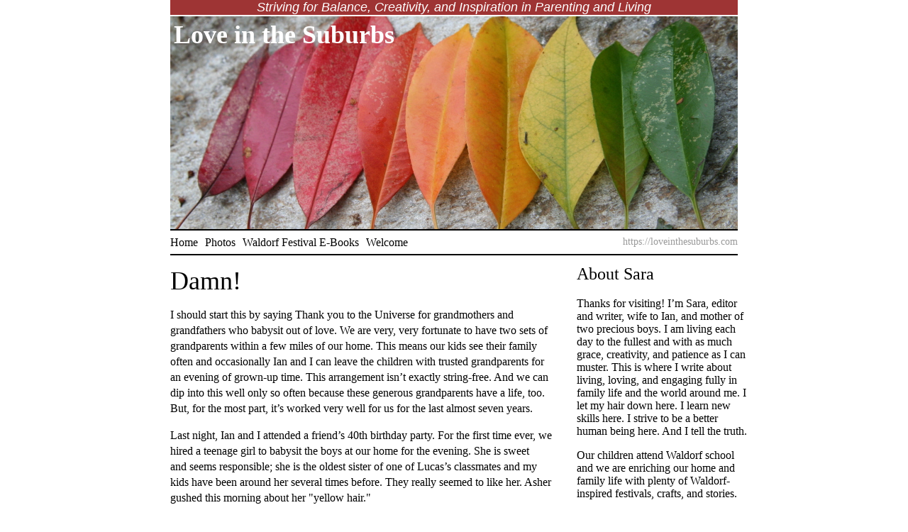

--- FILE ---
content_type: text/html; charset=UTF-8
request_url: https://loveinthesuburbs.com/damn
body_size: 13469
content:
<!DOCTYPE html PUBLIC "-//W3C//DTD XHTML 1.0 Transitional//EN" "http://www.w3.org/TR/xhtml1/DTD/xhtml1-transitional.dtd">
<html xmlns="http://www.w3.org/1999/xhtml">
<head profile="http://gmpg.org/xfn/11">
<meta http-equiv="Content-Type" content="text/html; charset=UTF-8" />
<meta name="distribution" content="global" />
<meta name="robots" content="follow, all" />
<meta name="language" content="en, sv" />

<title>Damn! | Love in the Suburbs : Love in the Suburbs</title>
<meta name="generator" content="WordPress 6.9" />

<link rel="alternate" type="application/rss+xml" title="RSS 2.0" href="https://loveinthesuburbs.com/feed" />
<link rel="alternate" type="text/xml" title="RSS .92" href="https://loveinthesuburbs.com/feed/rss" />
<link rel="alternate" type="application/atom+xml" title="Atom 0.3" href="https://loveinthesuburbs.com/feed/atom" />
<link rel="pingback" href="https://loveinthesuburbs.com/xmlrpc.php" />

		<!-- All in One SEO 4.9.3 - aioseo.com -->
	<meta name="robots" content="max-image-preview:large" />
	<meta name="author" content="Sara"/>
	<link rel="canonical" href="https://loveinthesuburbs.com/damn" />
	<meta name="generator" content="All in One SEO (AIOSEO) 4.9.3" />
		<meta property="og:locale" content="en_US" />
		<meta property="og:site_name" content="Love in the Suburbs | Striving for Balance, Creativity, and Inspiration in Parenting and Living" />
		<meta property="og:type" content="article" />
		<meta property="og:title" content="Damn! | Love in the Suburbs" />
		<meta property="og:url" content="https://loveinthesuburbs.com/damn" />
		<meta property="article:published_time" content="2009-04-05T18:34:00+00:00" />
		<meta property="article:modified_time" content="2009-04-05T18:34:00+00:00" />
		<meta name="twitter:card" content="summary_large_image" />
		<meta name="twitter:title" content="Damn! | Love in the Suburbs" />
		<script type="application/ld+json" class="aioseo-schema">
			{"@context":"https:\/\/schema.org","@graph":[{"@type":"Article","@id":"https:\/\/loveinthesuburbs.com\/damn#article","name":"Damn! | Love in the Suburbs","headline":"Damn!","author":{"@id":"https:\/\/loveinthesuburbs.com\/author\/admin#author"},"publisher":{"@id":"https:\/\/loveinthesuburbs.com\/#organization"},"datePublished":"2009-04-05T11:34:00-07:00","dateModified":"2009-04-05T11:34:00-07:00","inLanguage":"en-US","commentCount":2,"mainEntityOfPage":{"@id":"https:\/\/loveinthesuburbs.com\/damn#webpage"},"isPartOf":{"@id":"https:\/\/loveinthesuburbs.com\/damn#webpage"},"articleSection":"kids"},{"@type":"BreadcrumbList","@id":"https:\/\/loveinthesuburbs.com\/damn#breadcrumblist","itemListElement":[{"@type":"ListItem","@id":"https:\/\/loveinthesuburbs.com#listItem","position":1,"name":"Home","item":"https:\/\/loveinthesuburbs.com","nextItem":{"@type":"ListItem","@id":"https:\/\/loveinthesuburbs.com\/category\/kids#listItem","name":"kids"}},{"@type":"ListItem","@id":"https:\/\/loveinthesuburbs.com\/category\/kids#listItem","position":2,"name":"kids","item":"https:\/\/loveinthesuburbs.com\/category\/kids","nextItem":{"@type":"ListItem","@id":"https:\/\/loveinthesuburbs.com\/damn#listItem","name":"Damn!"},"previousItem":{"@type":"ListItem","@id":"https:\/\/loveinthesuburbs.com#listItem","name":"Home"}},{"@type":"ListItem","@id":"https:\/\/loveinthesuburbs.com\/damn#listItem","position":3,"name":"Damn!","previousItem":{"@type":"ListItem","@id":"https:\/\/loveinthesuburbs.com\/category\/kids#listItem","name":"kids"}}]},{"@type":"Organization","@id":"https:\/\/loveinthesuburbs.com\/#organization","name":"Love in the Suburbs","description":"Striving for Balance, Creativity, and Inspiration in Parenting and Living","url":"https:\/\/loveinthesuburbs.com\/"},{"@type":"Person","@id":"https:\/\/loveinthesuburbs.com\/author\/admin#author","url":"https:\/\/loveinthesuburbs.com\/author\/admin","name":"Sara","image":{"@type":"ImageObject","@id":"https:\/\/loveinthesuburbs.com\/damn#authorImage","url":"https:\/\/secure.gravatar.com\/avatar\/f1d96b2c165a396fc0a88b27ee0f1df03dfeab73cc1e0e57e27ff0aabab22583?s=96&d=identicon&r=pg","width":96,"height":96,"caption":"Sara"}},{"@type":"WebPage","@id":"https:\/\/loveinthesuburbs.com\/damn#webpage","url":"https:\/\/loveinthesuburbs.com\/damn","name":"Damn! | Love in the Suburbs","inLanguage":"en-US","isPartOf":{"@id":"https:\/\/loveinthesuburbs.com\/#website"},"breadcrumb":{"@id":"https:\/\/loveinthesuburbs.com\/damn#breadcrumblist"},"author":{"@id":"https:\/\/loveinthesuburbs.com\/author\/admin#author"},"creator":{"@id":"https:\/\/loveinthesuburbs.com\/author\/admin#author"},"datePublished":"2009-04-05T11:34:00-07:00","dateModified":"2009-04-05T11:34:00-07:00"},{"@type":"WebSite","@id":"https:\/\/loveinthesuburbs.com\/#website","url":"https:\/\/loveinthesuburbs.com\/","name":"Love in the Suburbs","description":"Striving for Balance, Creativity, and Inspiration in Parenting and Living","inLanguage":"en-US","publisher":{"@id":"https:\/\/loveinthesuburbs.com\/#organization"}}]}
		</script>
		<!-- All in One SEO -->

<link rel="alternate" type="application/rss+xml" title="Love in the Suburbs &raquo; Feed" href="https://loveinthesuburbs.com/feed" />
<link rel="alternate" type="application/rss+xml" title="Love in the Suburbs &raquo; Comments Feed" href="https://loveinthesuburbs.com/comments/feed" />
<script type="text/javascript" id="wpp-js" src="https://loveinthesuburbs.com/wp-content/plugins/wordpress-popular-posts/assets/js/wpp.min.js?ver=7.3.6" data-sampling="0" data-sampling-rate="100" data-api-url="https://loveinthesuburbs.com/wp-json/wordpress-popular-posts" data-post-id="895" data-token="38cefdd98c" data-lang="0" data-debug="0"></script>
<link rel="alternate" type="application/rss+xml" title="Love in the Suburbs &raquo; Damn! Comments Feed" href="https://loveinthesuburbs.com/damn/feed" />
<link rel="alternate" title="oEmbed (JSON)" type="application/json+oembed" href="https://loveinthesuburbs.com/wp-json/oembed/1.0/embed?url=https%3A%2F%2Floveinthesuburbs.com%2Fdamn" />
<link rel="alternate" title="oEmbed (XML)" type="text/xml+oembed" href="https://loveinthesuburbs.com/wp-json/oembed/1.0/embed?url=https%3A%2F%2Floveinthesuburbs.com%2Fdamn&#038;format=xml" />
<style id='wp-img-auto-sizes-contain-inline-css' type='text/css'>
img:is([sizes=auto i],[sizes^="auto," i]){contain-intrinsic-size:3000px 1500px}
/*# sourceURL=wp-img-auto-sizes-contain-inline-css */
</style>
<style id='wp-emoji-styles-inline-css' type='text/css'>

	img.wp-smiley, img.emoji {
		display: inline !important;
		border: none !important;
		box-shadow: none !important;
		height: 1em !important;
		width: 1em !important;
		margin: 0 0.07em !important;
		vertical-align: -0.1em !important;
		background: none !important;
		padding: 0 !important;
	}
/*# sourceURL=wp-emoji-styles-inline-css */
</style>
<style id='wp-block-library-inline-css' type='text/css'>
:root{--wp-block-synced-color:#7a00df;--wp-block-synced-color--rgb:122,0,223;--wp-bound-block-color:var(--wp-block-synced-color);--wp-editor-canvas-background:#ddd;--wp-admin-theme-color:#007cba;--wp-admin-theme-color--rgb:0,124,186;--wp-admin-theme-color-darker-10:#006ba1;--wp-admin-theme-color-darker-10--rgb:0,107,160.5;--wp-admin-theme-color-darker-20:#005a87;--wp-admin-theme-color-darker-20--rgb:0,90,135;--wp-admin-border-width-focus:2px}@media (min-resolution:192dpi){:root{--wp-admin-border-width-focus:1.5px}}.wp-element-button{cursor:pointer}:root .has-very-light-gray-background-color{background-color:#eee}:root .has-very-dark-gray-background-color{background-color:#313131}:root .has-very-light-gray-color{color:#eee}:root .has-very-dark-gray-color{color:#313131}:root .has-vivid-green-cyan-to-vivid-cyan-blue-gradient-background{background:linear-gradient(135deg,#00d084,#0693e3)}:root .has-purple-crush-gradient-background{background:linear-gradient(135deg,#34e2e4,#4721fb 50%,#ab1dfe)}:root .has-hazy-dawn-gradient-background{background:linear-gradient(135deg,#faaca8,#dad0ec)}:root .has-subdued-olive-gradient-background{background:linear-gradient(135deg,#fafae1,#67a671)}:root .has-atomic-cream-gradient-background{background:linear-gradient(135deg,#fdd79a,#004a59)}:root .has-nightshade-gradient-background{background:linear-gradient(135deg,#330968,#31cdcf)}:root .has-midnight-gradient-background{background:linear-gradient(135deg,#020381,#2874fc)}:root{--wp--preset--font-size--normal:16px;--wp--preset--font-size--huge:42px}.has-regular-font-size{font-size:1em}.has-larger-font-size{font-size:2.625em}.has-normal-font-size{font-size:var(--wp--preset--font-size--normal)}.has-huge-font-size{font-size:var(--wp--preset--font-size--huge)}.has-text-align-center{text-align:center}.has-text-align-left{text-align:left}.has-text-align-right{text-align:right}.has-fit-text{white-space:nowrap!important}#end-resizable-editor-section{display:none}.aligncenter{clear:both}.items-justified-left{justify-content:flex-start}.items-justified-center{justify-content:center}.items-justified-right{justify-content:flex-end}.items-justified-space-between{justify-content:space-between}.screen-reader-text{border:0;clip-path:inset(50%);height:1px;margin:-1px;overflow:hidden;padding:0;position:absolute;width:1px;word-wrap:normal!important}.screen-reader-text:focus{background-color:#ddd;clip-path:none;color:#444;display:block;font-size:1em;height:auto;left:5px;line-height:normal;padding:15px 23px 14px;text-decoration:none;top:5px;width:auto;z-index:100000}html :where(.has-border-color){border-style:solid}html :where([style*=border-top-color]){border-top-style:solid}html :where([style*=border-right-color]){border-right-style:solid}html :where([style*=border-bottom-color]){border-bottom-style:solid}html :where([style*=border-left-color]){border-left-style:solid}html :where([style*=border-width]){border-style:solid}html :where([style*=border-top-width]){border-top-style:solid}html :where([style*=border-right-width]){border-right-style:solid}html :where([style*=border-bottom-width]){border-bottom-style:solid}html :where([style*=border-left-width]){border-left-style:solid}html :where(img[class*=wp-image-]){height:auto;max-width:100%}:where(figure){margin:0 0 1em}html :where(.is-position-sticky){--wp-admin--admin-bar--position-offset:var(--wp-admin--admin-bar--height,0px)}@media screen and (max-width:600px){html :where(.is-position-sticky){--wp-admin--admin-bar--position-offset:0px}}

/*# sourceURL=wp-block-library-inline-css */
</style><style id='global-styles-inline-css' type='text/css'>
:root{--wp--preset--aspect-ratio--square: 1;--wp--preset--aspect-ratio--4-3: 4/3;--wp--preset--aspect-ratio--3-4: 3/4;--wp--preset--aspect-ratio--3-2: 3/2;--wp--preset--aspect-ratio--2-3: 2/3;--wp--preset--aspect-ratio--16-9: 16/9;--wp--preset--aspect-ratio--9-16: 9/16;--wp--preset--color--black: #000000;--wp--preset--color--cyan-bluish-gray: #abb8c3;--wp--preset--color--white: #ffffff;--wp--preset--color--pale-pink: #f78da7;--wp--preset--color--vivid-red: #cf2e2e;--wp--preset--color--luminous-vivid-orange: #ff6900;--wp--preset--color--luminous-vivid-amber: #fcb900;--wp--preset--color--light-green-cyan: #7bdcb5;--wp--preset--color--vivid-green-cyan: #00d084;--wp--preset--color--pale-cyan-blue: #8ed1fc;--wp--preset--color--vivid-cyan-blue: #0693e3;--wp--preset--color--vivid-purple: #9b51e0;--wp--preset--gradient--vivid-cyan-blue-to-vivid-purple: linear-gradient(135deg,rgb(6,147,227) 0%,rgb(155,81,224) 100%);--wp--preset--gradient--light-green-cyan-to-vivid-green-cyan: linear-gradient(135deg,rgb(122,220,180) 0%,rgb(0,208,130) 100%);--wp--preset--gradient--luminous-vivid-amber-to-luminous-vivid-orange: linear-gradient(135deg,rgb(252,185,0) 0%,rgb(255,105,0) 100%);--wp--preset--gradient--luminous-vivid-orange-to-vivid-red: linear-gradient(135deg,rgb(255,105,0) 0%,rgb(207,46,46) 100%);--wp--preset--gradient--very-light-gray-to-cyan-bluish-gray: linear-gradient(135deg,rgb(238,238,238) 0%,rgb(169,184,195) 100%);--wp--preset--gradient--cool-to-warm-spectrum: linear-gradient(135deg,rgb(74,234,220) 0%,rgb(151,120,209) 20%,rgb(207,42,186) 40%,rgb(238,44,130) 60%,rgb(251,105,98) 80%,rgb(254,248,76) 100%);--wp--preset--gradient--blush-light-purple: linear-gradient(135deg,rgb(255,206,236) 0%,rgb(152,150,240) 100%);--wp--preset--gradient--blush-bordeaux: linear-gradient(135deg,rgb(254,205,165) 0%,rgb(254,45,45) 50%,rgb(107,0,62) 100%);--wp--preset--gradient--luminous-dusk: linear-gradient(135deg,rgb(255,203,112) 0%,rgb(199,81,192) 50%,rgb(65,88,208) 100%);--wp--preset--gradient--pale-ocean: linear-gradient(135deg,rgb(255,245,203) 0%,rgb(182,227,212) 50%,rgb(51,167,181) 100%);--wp--preset--gradient--electric-grass: linear-gradient(135deg,rgb(202,248,128) 0%,rgb(113,206,126) 100%);--wp--preset--gradient--midnight: linear-gradient(135deg,rgb(2,3,129) 0%,rgb(40,116,252) 100%);--wp--preset--font-size--small: 13px;--wp--preset--font-size--medium: 20px;--wp--preset--font-size--large: 36px;--wp--preset--font-size--x-large: 42px;--wp--preset--spacing--20: 0.44rem;--wp--preset--spacing--30: 0.67rem;--wp--preset--spacing--40: 1rem;--wp--preset--spacing--50: 1.5rem;--wp--preset--spacing--60: 2.25rem;--wp--preset--spacing--70: 3.38rem;--wp--preset--spacing--80: 5.06rem;--wp--preset--shadow--natural: 6px 6px 9px rgba(0, 0, 0, 0.2);--wp--preset--shadow--deep: 12px 12px 50px rgba(0, 0, 0, 0.4);--wp--preset--shadow--sharp: 6px 6px 0px rgba(0, 0, 0, 0.2);--wp--preset--shadow--outlined: 6px 6px 0px -3px rgb(255, 255, 255), 6px 6px rgb(0, 0, 0);--wp--preset--shadow--crisp: 6px 6px 0px rgb(0, 0, 0);}:where(.is-layout-flex){gap: 0.5em;}:where(.is-layout-grid){gap: 0.5em;}body .is-layout-flex{display: flex;}.is-layout-flex{flex-wrap: wrap;align-items: center;}.is-layout-flex > :is(*, div){margin: 0;}body .is-layout-grid{display: grid;}.is-layout-grid > :is(*, div){margin: 0;}:where(.wp-block-columns.is-layout-flex){gap: 2em;}:where(.wp-block-columns.is-layout-grid){gap: 2em;}:where(.wp-block-post-template.is-layout-flex){gap: 1.25em;}:where(.wp-block-post-template.is-layout-grid){gap: 1.25em;}.has-black-color{color: var(--wp--preset--color--black) !important;}.has-cyan-bluish-gray-color{color: var(--wp--preset--color--cyan-bluish-gray) !important;}.has-white-color{color: var(--wp--preset--color--white) !important;}.has-pale-pink-color{color: var(--wp--preset--color--pale-pink) !important;}.has-vivid-red-color{color: var(--wp--preset--color--vivid-red) !important;}.has-luminous-vivid-orange-color{color: var(--wp--preset--color--luminous-vivid-orange) !important;}.has-luminous-vivid-amber-color{color: var(--wp--preset--color--luminous-vivid-amber) !important;}.has-light-green-cyan-color{color: var(--wp--preset--color--light-green-cyan) !important;}.has-vivid-green-cyan-color{color: var(--wp--preset--color--vivid-green-cyan) !important;}.has-pale-cyan-blue-color{color: var(--wp--preset--color--pale-cyan-blue) !important;}.has-vivid-cyan-blue-color{color: var(--wp--preset--color--vivid-cyan-blue) !important;}.has-vivid-purple-color{color: var(--wp--preset--color--vivid-purple) !important;}.has-black-background-color{background-color: var(--wp--preset--color--black) !important;}.has-cyan-bluish-gray-background-color{background-color: var(--wp--preset--color--cyan-bluish-gray) !important;}.has-white-background-color{background-color: var(--wp--preset--color--white) !important;}.has-pale-pink-background-color{background-color: var(--wp--preset--color--pale-pink) !important;}.has-vivid-red-background-color{background-color: var(--wp--preset--color--vivid-red) !important;}.has-luminous-vivid-orange-background-color{background-color: var(--wp--preset--color--luminous-vivid-orange) !important;}.has-luminous-vivid-amber-background-color{background-color: var(--wp--preset--color--luminous-vivid-amber) !important;}.has-light-green-cyan-background-color{background-color: var(--wp--preset--color--light-green-cyan) !important;}.has-vivid-green-cyan-background-color{background-color: var(--wp--preset--color--vivid-green-cyan) !important;}.has-pale-cyan-blue-background-color{background-color: var(--wp--preset--color--pale-cyan-blue) !important;}.has-vivid-cyan-blue-background-color{background-color: var(--wp--preset--color--vivid-cyan-blue) !important;}.has-vivid-purple-background-color{background-color: var(--wp--preset--color--vivid-purple) !important;}.has-black-border-color{border-color: var(--wp--preset--color--black) !important;}.has-cyan-bluish-gray-border-color{border-color: var(--wp--preset--color--cyan-bluish-gray) !important;}.has-white-border-color{border-color: var(--wp--preset--color--white) !important;}.has-pale-pink-border-color{border-color: var(--wp--preset--color--pale-pink) !important;}.has-vivid-red-border-color{border-color: var(--wp--preset--color--vivid-red) !important;}.has-luminous-vivid-orange-border-color{border-color: var(--wp--preset--color--luminous-vivid-orange) !important;}.has-luminous-vivid-amber-border-color{border-color: var(--wp--preset--color--luminous-vivid-amber) !important;}.has-light-green-cyan-border-color{border-color: var(--wp--preset--color--light-green-cyan) !important;}.has-vivid-green-cyan-border-color{border-color: var(--wp--preset--color--vivid-green-cyan) !important;}.has-pale-cyan-blue-border-color{border-color: var(--wp--preset--color--pale-cyan-blue) !important;}.has-vivid-cyan-blue-border-color{border-color: var(--wp--preset--color--vivid-cyan-blue) !important;}.has-vivid-purple-border-color{border-color: var(--wp--preset--color--vivid-purple) !important;}.has-vivid-cyan-blue-to-vivid-purple-gradient-background{background: var(--wp--preset--gradient--vivid-cyan-blue-to-vivid-purple) !important;}.has-light-green-cyan-to-vivid-green-cyan-gradient-background{background: var(--wp--preset--gradient--light-green-cyan-to-vivid-green-cyan) !important;}.has-luminous-vivid-amber-to-luminous-vivid-orange-gradient-background{background: var(--wp--preset--gradient--luminous-vivid-amber-to-luminous-vivid-orange) !important;}.has-luminous-vivid-orange-to-vivid-red-gradient-background{background: var(--wp--preset--gradient--luminous-vivid-orange-to-vivid-red) !important;}.has-very-light-gray-to-cyan-bluish-gray-gradient-background{background: var(--wp--preset--gradient--very-light-gray-to-cyan-bluish-gray) !important;}.has-cool-to-warm-spectrum-gradient-background{background: var(--wp--preset--gradient--cool-to-warm-spectrum) !important;}.has-blush-light-purple-gradient-background{background: var(--wp--preset--gradient--blush-light-purple) !important;}.has-blush-bordeaux-gradient-background{background: var(--wp--preset--gradient--blush-bordeaux) !important;}.has-luminous-dusk-gradient-background{background: var(--wp--preset--gradient--luminous-dusk) !important;}.has-pale-ocean-gradient-background{background: var(--wp--preset--gradient--pale-ocean) !important;}.has-electric-grass-gradient-background{background: var(--wp--preset--gradient--electric-grass) !important;}.has-midnight-gradient-background{background: var(--wp--preset--gradient--midnight) !important;}.has-small-font-size{font-size: var(--wp--preset--font-size--small) !important;}.has-medium-font-size{font-size: var(--wp--preset--font-size--medium) !important;}.has-large-font-size{font-size: var(--wp--preset--font-size--large) !important;}.has-x-large-font-size{font-size: var(--wp--preset--font-size--x-large) !important;}
/*# sourceURL=global-styles-inline-css */
</style>

<style id='classic-theme-styles-inline-css' type='text/css'>
/*! This file is auto-generated */
.wp-block-button__link{color:#fff;background-color:#32373c;border-radius:9999px;box-shadow:none;text-decoration:none;padding:calc(.667em + 2px) calc(1.333em + 2px);font-size:1.125em}.wp-block-file__button{background:#32373c;color:#fff;text-decoration:none}
/*# sourceURL=/wp-includes/css/classic-themes.min.css */
</style>
<link rel='stylesheet' id='social-widget-css' href='https://loveinthesuburbs.com/wp-content/plugins/social-media-widget/social_widget.css?ver=e9487335e445e796a204fd1726bf0048' type='text/css' media='all' />
<link rel='stylesheet' id='crp-style-rounded-thumbs-css' href='https://loveinthesuburbs.com/wp-content/plugins/contextual-related-posts/css/rounded-thumbs.min.css?ver=4.1.0' type='text/css' media='all' />
<style id='crp-style-rounded-thumbs-inline-css' type='text/css'>

			.crp_related.crp-rounded-thumbs a {
				width: 150px;
                height: 150px;
				text-decoration: none;
			}
			.crp_related.crp-rounded-thumbs img {
				max-width: 150px;
				margin: auto;
			}
			.crp_related.crp-rounded-thumbs .crp_title {
				width: 100%;
			}
			
/*# sourceURL=crp-style-rounded-thumbs-inline-css */
</style>
<link rel='stylesheet' id='wordpress-popular-posts-css-css' href='https://loveinthesuburbs.com/wp-content/plugins/wordpress-popular-posts/assets/css/wpp.css?ver=7.3.6' type='text/css' media='all' />
<link rel="https://api.w.org/" href="https://loveinthesuburbs.com/wp-json/" /><link rel="alternate" title="JSON" type="application/json" href="https://loveinthesuburbs.com/wp-json/wp/v2/posts/895" /><link rel="EditURI" type="application/rsd+xml" title="RSD" href="https://loveinthesuburbs.com/xmlrpc.php?rsd" />

<link rel='shortlink' href='https://loveinthesuburbs.com/?p=895' />
            <style id="wpp-loading-animation-styles">@-webkit-keyframes bgslide{from{background-position-x:0}to{background-position-x:-200%}}@keyframes bgslide{from{background-position-x:0}to{background-position-x:-200%}}.wpp-widget-block-placeholder,.wpp-shortcode-placeholder{margin:0 auto;width:60px;height:3px;background:#dd3737;background:linear-gradient(90deg,#dd3737 0%,#571313 10%,#dd3737 100%);background-size:200% auto;border-radius:3px;-webkit-animation:bgslide 1s infinite linear;animation:bgslide 1s infinite linear}</style>
            <style type="text/css" media="screen">
<!-- @import url( https://loveinthesuburbs.com/wp-content/themes/love-in-the-suburbs/style.css ); -->
</style>
<link rel="openid.server" href="http://openid.claimid.com/server" />
<link rel="openid.delegate" href="http://openid.claimid.com/loveinthesuburbs" />

</head>

<body>
<div id="container">

<div id="header">
<div id="bloginfo">Striving for Balance, Creativity, and Inspiration in Parenting and Living</div>
<div id="title"><h1><a href="https://loveinthesuburbs.com/">Love in the Suburbs</a></h1></div>
<div id="menu">
	<ul class="nobullets">
		<li><a href="https://loveinthesuburbs.com/">Home</a></li>
		<li class="page_item page-item-982"><a href="https://loveinthesuburbs.com/photos">Photos</a></li>
<li class="page_item page-item-6890"><a href="https://loveinthesuburbs.com/waldorf-festival-e-books">Waldorf Festival E-Books</a></li>
<li class="page_item page-item-2"><a href="https://loveinthesuburbs.com/about">Welcome</a></li>
	</ul>
</div>
<div id="sitelocation">https://loveinthesuburbs.com</div>
</div>

<div id="main">
<div id="mainleft">


<div id="content">


		<div class="entry">
		<h1><a href="https://loveinthesuburbs.com/damn" rel="bookmark">Damn!</a></h1>
	
		<div class="storycontent">
			<p>I should start this by saying Thank you to the Universe for grandmothers and grandfathers who babysit out of love. We are very, very fortunate to have two sets of grandparents within a few miles of our home. This means our kids see their family often and occasionally Ian and I can leave the children with trusted grandparents for an evening of grown-up time. This arrangement isn&#8217;t exactly string-free. And we can dip into this well only so often because these generous grandparents have a life, too. But, for the most part, it&#8217;s worked very well for us for the last almost seven years.</p>
<p>Last night, Ian and I attended a friend&#8217;s 40th birthday party. For the first time ever, we hired a teenage girl to babysit the boys at our home for the evening. She is sweet and&nbsp;seems responsible; she is the oldest sister of one of Lucas&#8217;s classmates and my kids have been around her several times before. They really seemed to like her. Asher gushed this morning about her &quot;yellow hair.&quot;</p>
<p>But damn! We paid $60 for just over five hours of freedom! With our relatively modest dinner out, that brought the evening&#8217;s expenses to more than $100&mdash;a huge chunk of our month&#8217;s entertainment budget. </p>
<p>It was worthwhile, definitely. And I feel good about now having a sitter I&#8217;ve already used, whom I can call for future evenings when the grandparents say no to my pleas. In a way, it&#8217;s a kind of an investment in my own sanity&mdash;a Get-Out-of-Jail-for-$10-Per-Hour card, if you will. But I don&#8217;t think we&#8217;ll be able to&nbsp;do&nbsp;it very often.</p>
<div id="crp_related"> </div>		</div>
	
		<div class="entryfooter">
		Posted In: <a href="https://loveinthesuburbs.com/category/kids" rel="category tag">kids</a> on April 5, 2009 <a href="https://loveinthesuburbs.com/damn#comments">Comments (2)</a>  		</div>
			
		<div class="feedback">
						</div>
	
	</div>
	
	
	
<!-- You can start editing here. -->
<h3 id="comments">2 Responses to &#8220;Damn!&#8221;</h3> 
<div class="comments">
<!-- Comments list -->
	<ul class="commentlist">
		   
							<li>
								<div class="comment-meta">
									<img alt='' src='https://secure.gravatar.com/avatar/1aed50902e90e6304874224d3c22e2d61538c4e1114b7a356dfc196580484390?s=60&#038;d=identicon&#038;r=pg' srcset='https://secure.gravatar.com/avatar/1aed50902e90e6304874224d3c22e2d61538c4e1114b7a356dfc196580484390?s=120&#038;d=identicon&#038;r=pg 2x' class='avatar avatar-60 photo' height='60' width='60' decoding='async'/>								</div>
								<div class="comment-text">
									<strong>lunagirl35</strong>
									<br /><span class="date">April 5, 2009 at 3:31 pm</span></a>
									<br />
									<p>Is there a babysitting coop at the school? If not perhaps you can work something out with a couple of like minded moms. I&#8217;d suggest Em (I think she charges 5 an hour) but I think she needs a little more experience.</p>
									<p style="display:none;"><a onclick="replyClick('lunagirl35')" href="#respond" title="Reply">Reply</a></p>
								</div>
								<div class="clear"></div>
							</li>
</li><!-- #comment-## -->
   
							<li>
								<div class="comment-meta">
									<img alt='' src='https://secure.gravatar.com/avatar/7225bf4a7e4e26fbc18c8dd4837bdcdcdc977d8c4327482325f2be3afac582cf?s=60&#038;d=identicon&#038;r=pg' srcset='https://secure.gravatar.com/avatar/7225bf4a7e4e26fbc18c8dd4837bdcdcdc977d8c4327482325f2be3afac582cf?s=120&#038;d=identicon&#038;r=pg 2x' class='avatar avatar-60 photo' height='60' width='60' decoding='async'/>								</div>
								<div class="comment-text">
									<strong>dakini_grl</strong>
									<br /><span class="date">April 5, 2009 at 4:10 pm</span></a>
									<br />
									<p>$10 an hour? Wow! Rates have gone up&#8230; 😉 glad you got some real live date time without any strings, though. As you say, SO worth the cost of admission. xo</p>
									<p style="display:none;"><a onclick="replyClick('dakini_grl')" href="#respond" title="Reply">Reply</a></p>
								</div>
								<div class="clear"></div>
							</li>
</li><!-- #comment-## -->
	</ul>
 </div>



<div id="respond">

<h3>Leave a Reply</h3>

<div class="cancel-comment-reply">
	<small><a rel="nofollow" id="cancel-comment-reply-link" href="/damn#respond" style="display:none;">Click here to cancel reply.</a></small>
</div>


<form action="https://loveinthesuburbs.com/wp-comments-post.php" method="post" id="commentform">


<p><input type="text" name="author" id="author" value="" size="22" tabindex="1" aria-required='true' />
<label for="author"><small>Name (required)</small></label></p>

<p><input type="text" name="email" id="email" value="" size="22" tabindex="2" aria-required='true' />
<label for="email"><small>Mail (will not be published) (required)</small></label></p>

<p><input type="text" name="url" id="url" value="" size="22" tabindex="3" />
<label for="url"><small>Website</small></label></p>


<!--<p><small><strong>XHTML:</strong> You can use these tags: <code>&lt;a href=&quot;&quot; title=&quot;&quot;&gt; &lt;abbr title=&quot;&quot;&gt; &lt;acronym title=&quot;&quot;&gt; &lt;b&gt; &lt;blockquote cite=&quot;&quot;&gt; &lt;cite&gt; &lt;code&gt; &lt;del datetime=&quot;&quot;&gt; &lt;em&gt; &lt;i&gt; &lt;q cite=&quot;&quot;&gt; &lt;s&gt; &lt;strike&gt; &lt;strong&gt; </code></small></p>-->

<p><textarea name="comment" id="comment" cols="58" rows="10" tabindex="4"></textarea></p>

<p><input name="submit" type="submit" id="submit" tabindex="5" value="Submit Comment" />
<input type='hidden' name='comment_post_ID' value='895' id='comment_post_ID' />
<input type='hidden' name='comment_parent' id='comment_parent' value='0' />
</p>
<p style="display: none;"><input type="hidden" id="akismet_comment_nonce" name="akismet_comment_nonce" value="108898cbf9" /></p><p style="display: none !important;" class="akismet-fields-container" data-prefix="ak_"><label>&#916;<textarea name="ak_hp_textarea" cols="45" rows="8" maxlength="100"></textarea></label><input type="hidden" id="ak_js_1" name="ak_js" value="74"/><script>document.getElementById( "ak_js_1" ).setAttribute( "value", ( new Date() ).getTime() );</script></p>
</form>

</div>

	
		

	


			


				
</div>
<div id="next-previous"></div>
</div>
<div id="mainright">
<ul class="nobullets">
<li id="text-9" class="widget widget_text"><h2 class="widgettitle">About Sara</h2>			<div class="textwidget"><p>Thanks for visiting! I&#8217;m Sara, editor and writer, wife to Ian, and mother of two precious boys. I am living each day to the fullest and with as much grace, creativity, and patience as I can muster. This is where I write about living, loving, and engaging fully in family life and the world around me. I let my hair down here. I learn new skills here. I strive to be a better human being here. And I tell the truth.</p>
<p>Our children attend Waldorf school and we are enriching our home and family life with plenty of Waldorf-inspired festivals, crafts, and stories.</p>
<p>© 2003–2018 Please do not use my photographs or text without my permission.</p>
<p>&#8220;Love doesn&#8217;t just sit there like a stone; it has to be made, like bread, remade all the time, made new.&#8221; —Ursula K. LeGuinn</p>
</div>
		</li><li id="text-14" class="widget widget_text"><h2 class="widgettitle">Buy Our Festivals E-Books</h2>			<div class="textwidget"><p><a href="http://littleacornlearning.com/spring-festivals-e-book/"><img src="https://loveinthesuburbs.com/wp-content/uploads/2016/03/15558944497_935a8cd945_m.jpg" /></a><br />
<a href="http://littleacornlearning.com/late-spring-festivals-e-book/"><img src="https://loveinthesuburbs.com/wp-content/uploads/2016/03/15742223911_d7f9b80111_m.jpg" /></a><br />
<a href="http://littleacornlearning.com/midsummer-festival-e-book/"><img src="https://loveinthesuburbs.com/wp-content/uploads/2012/06/button.jpg" /></a><br />
<a href="http://littleacornlearning.com/autumn-equinox-and-michaelmas-festival-e-book/"><img src="https://loveinthesuburbs.com/wp-content/uploads/2012/09/7934622572_59cbd6c0e3_n.jpg" /></a><br />
<a href="http://littleacornlearning.com/martinmas-and-thanksgiving-festival-e-book/"><img src="https://loveinthesuburbs.com/wp-content/uploads/2016/03/15124058824_ee9167ded3_m.jpg" /></a><br />
<a href=" http://littleacornlearning.com/advent-and-saint-nicholas-festival-e-book/"><img src=" https://loveinthesuburbs.com/wp-content/uploads/2013/01/8351082541_4050890743_m.jpg" /></a><br />
<a href="http://littleacornlearning.com/winter-festivals-e-book/"><img src="https://loveinthesuburbs.com/wp-content/uploads/2013/01/8352052950_66bc34dc89_m.jpg" /></a></p>
</div>
		</li><li id="search-3" class="widget widget_search"><h2 class="widgettitle">Search</h2><form role="search" method="get" id="searchform" class="searchform" action="https://loveinthesuburbs.com/">
				<div>
					<label class="screen-reader-text" for="s">Search for:</label>
					<input type="text" value="" name="s" id="s" />
					<input type="submit" id="searchsubmit" value="Search" />
				</div>
			</form></li><li id="archives-3" class="widget widget_archive"><h2 class="widgettitle">Archives</h2>		<label class="screen-reader-text" for="archives-dropdown-3">Archives</label>
		<select id="archives-dropdown-3" name="archive-dropdown">
			
			<option value="">Select Month</option>
				<option value='https://loveinthesuburbs.com/2020/08'> August 2020 &nbsp;(1)</option>
	<option value='https://loveinthesuburbs.com/2019/02'> February 2019 &nbsp;(1)</option>
	<option value='https://loveinthesuburbs.com/2018/12'> December 2018 &nbsp;(1)</option>
	<option value='https://loveinthesuburbs.com/2018/10'> October 2018 &nbsp;(2)</option>
	<option value='https://loveinthesuburbs.com/2018/09'> September 2018 &nbsp;(3)</option>
	<option value='https://loveinthesuburbs.com/2018/08'> August 2018 &nbsp;(3)</option>
	<option value='https://loveinthesuburbs.com/2017/12'> December 2017 &nbsp;(2)</option>
	<option value='https://loveinthesuburbs.com/2017/11'> November 2017 &nbsp;(1)</option>
	<option value='https://loveinthesuburbs.com/2017/09'> September 2017 &nbsp;(3)</option>
	<option value='https://loveinthesuburbs.com/2017/07'> July 2017 &nbsp;(3)</option>
	<option value='https://loveinthesuburbs.com/2017/06'> June 2017 &nbsp;(2)</option>
	<option value='https://loveinthesuburbs.com/2017/01'> January 2017 &nbsp;(4)</option>
	<option value='https://loveinthesuburbs.com/2016/12'> December 2016 &nbsp;(3)</option>
	<option value='https://loveinthesuburbs.com/2016/11'> November 2016 &nbsp;(2)</option>
	<option value='https://loveinthesuburbs.com/2016/10'> October 2016 &nbsp;(1)</option>
	<option value='https://loveinthesuburbs.com/2016/07'> July 2016 &nbsp;(2)</option>
	<option value='https://loveinthesuburbs.com/2016/06'> June 2016 &nbsp;(1)</option>
	<option value='https://loveinthesuburbs.com/2016/05'> May 2016 &nbsp;(2)</option>
	<option value='https://loveinthesuburbs.com/2016/04'> April 2016 &nbsp;(4)</option>
	<option value='https://loveinthesuburbs.com/2016/03'> March 2016 &nbsp;(4)</option>
	<option value='https://loveinthesuburbs.com/2016/02'> February 2016 &nbsp;(6)</option>
	<option value='https://loveinthesuburbs.com/2016/01'> January 2016 &nbsp;(1)</option>
	<option value='https://loveinthesuburbs.com/2015/12'> December 2015 &nbsp;(3)</option>
	<option value='https://loveinthesuburbs.com/2015/11'> November 2015 &nbsp;(4)</option>
	<option value='https://loveinthesuburbs.com/2015/10'> October 2015 &nbsp;(2)</option>
	<option value='https://loveinthesuburbs.com/2015/09'> September 2015 &nbsp;(2)</option>
	<option value='https://loveinthesuburbs.com/2015/08'> August 2015 &nbsp;(1)</option>
	<option value='https://loveinthesuburbs.com/2015/07'> July 2015 &nbsp;(1)</option>
	<option value='https://loveinthesuburbs.com/2015/06'> June 2015 &nbsp;(3)</option>
	<option value='https://loveinthesuburbs.com/2015/05'> May 2015 &nbsp;(4)</option>
	<option value='https://loveinthesuburbs.com/2015/04'> April 2015 &nbsp;(7)</option>
	<option value='https://loveinthesuburbs.com/2015/03'> March 2015 &nbsp;(3)</option>
	<option value='https://loveinthesuburbs.com/2015/02'> February 2015 &nbsp;(2)</option>
	<option value='https://loveinthesuburbs.com/2014/12'> December 2014 &nbsp;(6)</option>
	<option value='https://loveinthesuburbs.com/2014/11'> November 2014 &nbsp;(9)</option>
	<option value='https://loveinthesuburbs.com/2014/10'> October 2014 &nbsp;(3)</option>
	<option value='https://loveinthesuburbs.com/2014/09'> September 2014 &nbsp;(5)</option>
	<option value='https://loveinthesuburbs.com/2014/08'> August 2014 &nbsp;(4)</option>
	<option value='https://loveinthesuburbs.com/2014/07'> July 2014 &nbsp;(5)</option>
	<option value='https://loveinthesuburbs.com/2014/06'> June 2014 &nbsp;(4)</option>
	<option value='https://loveinthesuburbs.com/2014/05'> May 2014 &nbsp;(4)</option>
	<option value='https://loveinthesuburbs.com/2014/04'> April 2014 &nbsp;(4)</option>
	<option value='https://loveinthesuburbs.com/2014/03'> March 2014 &nbsp;(6)</option>
	<option value='https://loveinthesuburbs.com/2014/02'> February 2014 &nbsp;(5)</option>
	<option value='https://loveinthesuburbs.com/2014/01'> January 2014 &nbsp;(8)</option>
	<option value='https://loveinthesuburbs.com/2013/12'> December 2013 &nbsp;(8)</option>
	<option value='https://loveinthesuburbs.com/2013/11'> November 2013 &nbsp;(7)</option>
	<option value='https://loveinthesuburbs.com/2013/10'> October 2013 &nbsp;(3)</option>
	<option value='https://loveinthesuburbs.com/2013/09'> September 2013 &nbsp;(3)</option>
	<option value='https://loveinthesuburbs.com/2013/08'> August 2013 &nbsp;(7)</option>
	<option value='https://loveinthesuburbs.com/2013/07'> July 2013 &nbsp;(3)</option>
	<option value='https://loveinthesuburbs.com/2013/06'> June 2013 &nbsp;(9)</option>
	<option value='https://loveinthesuburbs.com/2013/05'> May 2013 &nbsp;(5)</option>
	<option value='https://loveinthesuburbs.com/2013/04'> April 2013 &nbsp;(4)</option>
	<option value='https://loveinthesuburbs.com/2013/03'> March 2013 &nbsp;(11)</option>
	<option value='https://loveinthesuburbs.com/2013/02'> February 2013 &nbsp;(10)</option>
	<option value='https://loveinthesuburbs.com/2013/01'> January 2013 &nbsp;(15)</option>
	<option value='https://loveinthesuburbs.com/2012/12'> December 2012 &nbsp;(9)</option>
	<option value='https://loveinthesuburbs.com/2012/11'> November 2012 &nbsp;(8)</option>
	<option value='https://loveinthesuburbs.com/2012/10'> October 2012 &nbsp;(10)</option>
	<option value='https://loveinthesuburbs.com/2012/09'> September 2012 &nbsp;(10)</option>
	<option value='https://loveinthesuburbs.com/2012/08'> August 2012 &nbsp;(7)</option>
	<option value='https://loveinthesuburbs.com/2012/07'> July 2012 &nbsp;(10)</option>
	<option value='https://loveinthesuburbs.com/2012/06'> June 2012 &nbsp;(11)</option>
	<option value='https://loveinthesuburbs.com/2012/05'> May 2012 &nbsp;(6)</option>
	<option value='https://loveinthesuburbs.com/2012/04'> April 2012 &nbsp;(11)</option>
	<option value='https://loveinthesuburbs.com/2012/03'> March 2012 &nbsp;(19)</option>
	<option value='https://loveinthesuburbs.com/2012/02'> February 2012 &nbsp;(13)</option>
	<option value='https://loveinthesuburbs.com/2012/01'> January 2012 &nbsp;(13)</option>
	<option value='https://loveinthesuburbs.com/2011/12'> December 2011 &nbsp;(11)</option>
	<option value='https://loveinthesuburbs.com/2011/11'> November 2011 &nbsp;(7)</option>
	<option value='https://loveinthesuburbs.com/2011/10'> October 2011 &nbsp;(5)</option>
	<option value='https://loveinthesuburbs.com/2011/09'> September 2011 &nbsp;(14)</option>
	<option value='https://loveinthesuburbs.com/2011/08'> August 2011 &nbsp;(10)</option>
	<option value='https://loveinthesuburbs.com/2011/07'> July 2011 &nbsp;(12)</option>
	<option value='https://loveinthesuburbs.com/2011/06'> June 2011 &nbsp;(12)</option>
	<option value='https://loveinthesuburbs.com/2011/05'> May 2011 &nbsp;(15)</option>
	<option value='https://loveinthesuburbs.com/2011/04'> April 2011 &nbsp;(12)</option>
	<option value='https://loveinthesuburbs.com/2011/03'> March 2011 &nbsp;(18)</option>
	<option value='https://loveinthesuburbs.com/2011/02'> February 2011 &nbsp;(19)</option>
	<option value='https://loveinthesuburbs.com/2011/01'> January 2011 &nbsp;(22)</option>
	<option value='https://loveinthesuburbs.com/2010/12'> December 2010 &nbsp;(22)</option>
	<option value='https://loveinthesuburbs.com/2010/11'> November 2010 &nbsp;(29)</option>
	<option value='https://loveinthesuburbs.com/2010/10'> October 2010 &nbsp;(27)</option>
	<option value='https://loveinthesuburbs.com/2010/09'> September 2010 &nbsp;(18)</option>
	<option value='https://loveinthesuburbs.com/2010/08'> August 2010 &nbsp;(24)</option>
	<option value='https://loveinthesuburbs.com/2010/07'> July 2010 &nbsp;(26)</option>
	<option value='https://loveinthesuburbs.com/2010/06'> June 2010 &nbsp;(24)</option>
	<option value='https://loveinthesuburbs.com/2010/05'> May 2010 &nbsp;(24)</option>
	<option value='https://loveinthesuburbs.com/2010/04'> April 2010 &nbsp;(23)</option>
	<option value='https://loveinthesuburbs.com/2010/03'> March 2010 &nbsp;(23)</option>
	<option value='https://loveinthesuburbs.com/2010/02'> February 2010 &nbsp;(15)</option>
	<option value='https://loveinthesuburbs.com/2010/01'> January 2010 &nbsp;(27)</option>
	<option value='https://loveinthesuburbs.com/2009/12'> December 2009 &nbsp;(14)</option>
	<option value='https://loveinthesuburbs.com/2009/11'> November 2009 &nbsp;(12)</option>
	<option value='https://loveinthesuburbs.com/2009/10'> October 2009 &nbsp;(11)</option>
	<option value='https://loveinthesuburbs.com/2009/09'> September 2009 &nbsp;(20)</option>
	<option value='https://loveinthesuburbs.com/2009/08'> August 2009 &nbsp;(14)</option>
	<option value='https://loveinthesuburbs.com/2009/07'> July 2009 &nbsp;(19)</option>
	<option value='https://loveinthesuburbs.com/2009/06'> June 2009 &nbsp;(17)</option>
	<option value='https://loveinthesuburbs.com/2009/05'> May 2009 &nbsp;(24)</option>
	<option value='https://loveinthesuburbs.com/2009/04'> April 2009 &nbsp;(29)</option>
	<option value='https://loveinthesuburbs.com/2009/03'> March 2009 &nbsp;(26)</option>
	<option value='https://loveinthesuburbs.com/2009/02'> February 2009 &nbsp;(14)</option>
	<option value='https://loveinthesuburbs.com/2009/01'> January 2009 &nbsp;(18)</option>
	<option value='https://loveinthesuburbs.com/2008/12'> December 2008 &nbsp;(15)</option>
	<option value='https://loveinthesuburbs.com/2008/11'> November 2008 &nbsp;(28)</option>
	<option value='https://loveinthesuburbs.com/2008/10'> October 2008 &nbsp;(28)</option>
	<option value='https://loveinthesuburbs.com/2008/09'> September 2008 &nbsp;(24)</option>
	<option value='https://loveinthesuburbs.com/2008/08'> August 2008 &nbsp;(20)</option>
	<option value='https://loveinthesuburbs.com/2008/07'> July 2008 &nbsp;(27)</option>
	<option value='https://loveinthesuburbs.com/2008/06'> June 2008 &nbsp;(17)</option>
	<option value='https://loveinthesuburbs.com/2008/05'> May 2008 &nbsp;(34)</option>
	<option value='https://loveinthesuburbs.com/2008/04'> April 2008 &nbsp;(28)</option>
	<option value='https://loveinthesuburbs.com/2008/03'> March 2008 &nbsp;(28)</option>
	<option value='https://loveinthesuburbs.com/2008/02'> February 2008 &nbsp;(18)</option>
	<option value='https://loveinthesuburbs.com/2008/01'> January 2008 &nbsp;(32)</option>
	<option value='https://loveinthesuburbs.com/2007/12'> December 2007 &nbsp;(25)</option>
	<option value='https://loveinthesuburbs.com/2007/11'> November 2007 &nbsp;(25)</option>
	<option value='https://loveinthesuburbs.com/2007/10'> October 2007 &nbsp;(21)</option>
	<option value='https://loveinthesuburbs.com/2007/09'> September 2007 &nbsp;(14)</option>
	<option value='https://loveinthesuburbs.com/2007/08'> August 2007 &nbsp;(14)</option>
	<option value='https://loveinthesuburbs.com/2007/07'> July 2007 &nbsp;(17)</option>
	<option value='https://loveinthesuburbs.com/2007/06'> June 2007 &nbsp;(18)</option>
	<option value='https://loveinthesuburbs.com/2007/05'> May 2007 &nbsp;(14)</option>
	<option value='https://loveinthesuburbs.com/2007/04'> April 2007 &nbsp;(15)</option>
	<option value='https://loveinthesuburbs.com/2007/03'> March 2007 &nbsp;(6)</option>
	<option value='https://loveinthesuburbs.com/2007/02'> February 2007 &nbsp;(16)</option>
	<option value='https://loveinthesuburbs.com/2007/01'> January 2007 &nbsp;(23)</option>
	<option value='https://loveinthesuburbs.com/2006/12'> December 2006 &nbsp;(13)</option>
	<option value='https://loveinthesuburbs.com/2006/11'> November 2006 &nbsp;(26)</option>
	<option value='https://loveinthesuburbs.com/2006/10'> October 2006 &nbsp;(19)</option>
	<option value='https://loveinthesuburbs.com/2006/09'> September 2006 &nbsp;(15)</option>
	<option value='https://loveinthesuburbs.com/2006/08'> August 2006 &nbsp;(11)</option>
	<option value='https://loveinthesuburbs.com/2006/07'> July 2006 &nbsp;(12)</option>
	<option value='https://loveinthesuburbs.com/2006/06'> June 2006 &nbsp;(18)</option>
	<option value='https://loveinthesuburbs.com/2006/05'> May 2006 &nbsp;(16)</option>
	<option value='https://loveinthesuburbs.com/2006/04'> April 2006 &nbsp;(22)</option>
	<option value='https://loveinthesuburbs.com/2006/03'> March 2006 &nbsp;(35)</option>
	<option value='https://loveinthesuburbs.com/2006/02'> February 2006 &nbsp;(14)</option>
	<option value='https://loveinthesuburbs.com/2006/01'> January 2006 &nbsp;(16)</option>
	<option value='https://loveinthesuburbs.com/2005/12'> December 2005 &nbsp;(17)</option>
	<option value='https://loveinthesuburbs.com/2005/11'> November 2005 &nbsp;(10)</option>
	<option value='https://loveinthesuburbs.com/2005/10'> October 2005 &nbsp;(12)</option>
	<option value='https://loveinthesuburbs.com/2005/09'> September 2005 &nbsp;(13)</option>
	<option value='https://loveinthesuburbs.com/2005/08'> August 2005 &nbsp;(2)</option>
	<option value='https://loveinthesuburbs.com/2005/06'> June 2005 &nbsp;(4)</option>
	<option value='https://loveinthesuburbs.com/2005/05'> May 2005 &nbsp;(3)</option>
	<option value='https://loveinthesuburbs.com/2005/04'> April 2005 &nbsp;(5)</option>
	<option value='https://loveinthesuburbs.com/2005/03'> March 2005 &nbsp;(3)</option>
	<option value='https://loveinthesuburbs.com/2005/02'> February 2005 &nbsp;(3)</option>
	<option value='https://loveinthesuburbs.com/2005/01'> January 2005 &nbsp;(2)</option>
	<option value='https://loveinthesuburbs.com/2004/11'> November 2004 &nbsp;(2)</option>
	<option value='https://loveinthesuburbs.com/2004/05'> May 2004 &nbsp;(1)</option>
	<option value='https://loveinthesuburbs.com/2004/04'> April 2004 &nbsp;(1)</option>
	<option value='https://loveinthesuburbs.com/2004/01'> January 2004 &nbsp;(1)</option>
	<option value='https://loveinthesuburbs.com/2003/10'> October 2003 &nbsp;(1)</option>
	<option value='https://loveinthesuburbs.com/2003/03'> March 2003 &nbsp;(1)</option>

		</select>

			<script type="text/javascript">
/* <![CDATA[ */

( ( dropdownId ) => {
	const dropdown = document.getElementById( dropdownId );
	function onSelectChange() {
		setTimeout( () => {
			if ( 'escape' === dropdown.dataset.lastkey ) {
				return;
			}
			if ( dropdown.value ) {
				document.location.href = dropdown.value;
			}
		}, 250 );
	}
	function onKeyUp( event ) {
		if ( 'Escape' === event.key ) {
			dropdown.dataset.lastkey = 'escape';
		} else {
			delete dropdown.dataset.lastkey;
		}
	}
	function onClick() {
		delete dropdown.dataset.lastkey;
	}
	dropdown.addEventListener( 'keyup', onKeyUp );
	dropdown.addEventListener( 'click', onClick );
	dropdown.addEventListener( 'change', onSelectChange );
})( "archives-dropdown-3" );

//# sourceURL=WP_Widget_Archives%3A%3Awidget
/* ]]> */
</script>
</li><li id="tag_cloud-3" class="widget widget_tag_cloud"><h2 class="widgettitle">Tags</h2><div class="tagcloud"><a href="https://loveinthesuburbs.com/tag/3" class="tag-cloud-link tag-link-121 tag-link-position-1" style="font-size: 14.803738317757pt;" aria-label="3 (131 items)">3</a>
<a href="https://loveinthesuburbs.com/tag/4" class="tag-cloud-link tag-link-431 tag-link-position-2" style="font-size: 10.093457943925pt;" aria-label="4 (56 items)">4</a>
<a href="https://loveinthesuburbs.com/tag/5" class="tag-cloud-link tag-link-533 tag-link-position-3" style="font-size: 8.5233644859813pt;" aria-label="5 (43 items)">5</a>
<a href="https://loveinthesuburbs.com/tag/7" class="tag-cloud-link tag-link-85 tag-link-position-4" style="font-size: 11.401869158879pt;" aria-label="7 (72 items)">7</a>
<a href="https://loveinthesuburbs.com/tag/8" class="tag-cloud-link tag-link-149 tag-link-position-5" style="font-size: 14.803738317757pt;" aria-label="8 (132 items)">8</a>
<a href="https://loveinthesuburbs.com/tag/9" class="tag-cloud-link tag-link-467 tag-link-position-6" style="font-size: 11.271028037383pt;" aria-label="9 (69 items)">9</a>
<a href="https://loveinthesuburbs.com/tag/art" class="tag-cloud-link tag-link-899 tag-link-position-7" style="font-size: 15.065420560748pt;" aria-label="art (136 items)">art</a>
<a href="https://loveinthesuburbs.com/tag/asher" class="tag-cloud-link tag-link-889 tag-link-position-8" style="font-size: 20.822429906542pt;" aria-label="Asher (379 items)">Asher</a>
<a href="https://loveinthesuburbs.com/tag/autumn" class="tag-cloud-link tag-link-103 tag-link-position-9" style="font-size: 12.579439252336pt;" aria-label="Autumn (88 items)">Autumn</a>
<a href="https://loveinthesuburbs.com/tag/birthdays" class="tag-cloud-link tag-link-890 tag-link-position-10" style="font-size: 10.093457943925pt;" aria-label="birthdays (57 items)">birthdays</a>
<a href="https://loveinthesuburbs.com/tag/books" class="tag-cloud-link tag-link-915 tag-link-position-11" style="font-size: 9.1775700934579pt;" aria-label="books (48 items)">books</a>
<a href="https://loveinthesuburbs.com/tag/child-development" class="tag-cloud-link tag-link-67 tag-link-position-12" style="font-size: 16.373831775701pt;" aria-label="child development (171 items)">child development</a>
<a href="https://loveinthesuburbs.com/tag/color" class="tag-cloud-link tag-link-118 tag-link-position-13" style="font-size: 18.598130841121pt;" aria-label="color (256 items)">color</a>
<a href="https://loveinthesuburbs.com/tag/crafts" class="tag-cloud-link tag-link-892 tag-link-position-14" style="font-size: 17.028037383178pt;" aria-label="crafts (192 items)">crafts</a>
<a href="https://loveinthesuburbs.com/tag/everyday-stuff" class="tag-cloud-link tag-link-43 tag-link-position-15" style="font-size: 17.289719626168pt;" aria-label="everyday stuff (204 items)">everyday stuff</a>
<a href="https://loveinthesuburbs.com/tag/family" class="tag-cloud-link tag-link-9 tag-link-position-16" style="font-size: 19.906542056075pt;" aria-label="family (322 items)">family</a>
<a href="https://loveinthesuburbs.com/tag/festivals" class="tag-cloud-link tag-link-97 tag-link-position-17" style="font-size: 13.626168224299pt;" aria-label="festivals (106 items)">festivals</a>
<a href="https://loveinthesuburbs.com/tag/flowers" class="tag-cloud-link tag-link-158 tag-link-position-18" style="font-size: 9.9626168224299pt;" aria-label="flowers (55 items)">flowers</a>
<a href="https://loveinthesuburbs.com/tag/food" class="tag-cloud-link tag-link-906 tag-link-position-19" style="font-size: 10.616822429907pt;" aria-label="food (62 items)">food</a>
<a href="https://loveinthesuburbs.com/tag/friends" class="tag-cloud-link tag-link-23 tag-link-position-20" style="font-size: 16.242990654206pt;" aria-label="friends (170 items)">friends</a>
<a href="https://loveinthesuburbs.com/tag/gardening" class="tag-cloud-link tag-link-910 tag-link-position-21" style="font-size: 12.841121495327pt;" aria-label="gardening (93 items)">gardening</a>
<a href="https://loveinthesuburbs.com/tag/gratitude" class="tag-cloud-link tag-link-911 tag-link-position-22" style="font-size: 19.252336448598pt;" aria-label="gratitude (290 items)">gratitude</a>
<a href="https://loveinthesuburbs.com/tag/health" class="tag-cloud-link tag-link-894 tag-link-position-23" style="font-size: 11.401869158879pt;" aria-label="health (71 items)">health</a>
<a href="https://loveinthesuburbs.com/tag/holidays" class="tag-cloud-link tag-link-905 tag-link-position-24" style="font-size: 17.289719626168pt;" aria-label="holidays (203 items)">holidays</a>
<a href="https://loveinthesuburbs.com/tag/home" class="tag-cloud-link tag-link-907 tag-link-position-25" style="font-size: 18.598130841121pt;" aria-label="home (258 items)">home</a>
<a href="https://loveinthesuburbs.com/tag/ian" class="tag-cloud-link tag-link-898 tag-link-position-26" style="font-size: 12.710280373832pt;" aria-label="Ian (90 items)">Ian</a>
<a href="https://loveinthesuburbs.com/tag/inside-my-head" class="tag-cloud-link tag-link-52 tag-link-position-27" style="font-size: 8.6542056074766pt;" aria-label="inside my head (44 items)">inside my head</a>
<a href="https://loveinthesuburbs.com/tag/inspiration" class="tag-cloud-link tag-link-917 tag-link-position-28" style="font-size: 9.4392523364486pt;" aria-label="inspiration (50 items)">inspiration</a>
<a href="https://loveinthesuburbs.com/tag/kids" class="tag-cloud-link tag-link-895 tag-link-position-29" style="font-size: 20.299065420561pt;" aria-label="kids (347 items)">kids</a>
<a href="https://loveinthesuburbs.com/tag/love" class="tag-cloud-link tag-link-897 tag-link-position-30" style="font-size: 13.495327102804pt;" aria-label="love (103 items)">love</a>
<a href="https://loveinthesuburbs.com/tag/lucas" class="tag-cloud-link tag-link-893 tag-link-position-31" style="font-size: 20.822429906542pt;" aria-label="Lucas (376 items)">Lucas</a>
<a href="https://loveinthesuburbs.com/tag/motherhood" class="tag-cloud-link tag-link-902 tag-link-position-32" style="font-size: 12.841121495327pt;" aria-label="motherhood (93 items)">motherhood</a>
<a href="https://loveinthesuburbs.com/tag/nature" class="tag-cloud-link tag-link-913 tag-link-position-33" style="font-size: 18.467289719626pt;" aria-label="nature (248 items)">nature</a>
<a href="https://loveinthesuburbs.com/tag/parenting" class="tag-cloud-link tag-link-901 tag-link-position-34" style="font-size: 16.635514018692pt;" aria-label="parenting (180 items)">parenting</a>
<a href="https://loveinthesuburbs.com/tag/play" class="tag-cloud-link tag-link-914 tag-link-position-35" style="font-size: 15.327102803738pt;" aria-label="play (142 items)">play</a>
<a href="https://loveinthesuburbs.com/tag/school" class="tag-cloud-link tag-link-153 tag-link-position-36" style="font-size: 8pt;" aria-label="school (39 items)">school</a>
<a href="https://loveinthesuburbs.com/tag/seasons" class="tag-cloud-link tag-link-908 tag-link-position-37" style="font-size: 20.168224299065pt;" aria-label="seasons (336 items)">seasons</a>
<a href="https://loveinthesuburbs.com/tag/skills" class="tag-cloud-link tag-link-900 tag-link-position-38" style="font-size: 13.233644859813pt;" aria-label="skills (99 items)">skills</a>
<a href="https://loveinthesuburbs.com/tag/spring" class="tag-cloud-link tag-link-126 tag-link-position-39" style="font-size: 15.196261682243pt;" aria-label="spring (140 items)">spring</a>
<a href="https://loveinthesuburbs.com/tag/summer" class="tag-cloud-link tag-link-82 tag-link-position-40" style="font-size: 15.719626168224pt;" aria-label="summer (153 items)">summer</a>
<a href="https://loveinthesuburbs.com/tag/third-grade" class="tag-cloud-link tag-link-185 tag-link-position-41" style="font-size: 9.5700934579439pt;" aria-label="third grade (52 items)">third grade</a>
<a href="https://loveinthesuburbs.com/tag/travel" class="tag-cloud-link tag-link-903 tag-link-position-42" style="font-size: 8.6542056074766pt;" aria-label="travel (44 items)">travel</a>
<a href="https://loveinthesuburbs.com/tag/waldorf" class="tag-cloud-link tag-link-891 tag-link-position-43" style="font-size: 22pt;" aria-label="waldorf (463 items)">waldorf</a>
<a href="https://loveinthesuburbs.com/tag/winter" class="tag-cloud-link tag-link-116 tag-link-position-44" style="font-size: 15.588785046729pt;" aria-label="winter (149 items)">winter</a>
<a href="https://loveinthesuburbs.com/tag/work" class="tag-cloud-link tag-link-888 tag-link-position-45" style="font-size: 8.1308411214953pt;" aria-label="work (40 items)">work</a></div>
</li><li id="categories-2" class="widget widget_categories"><h2 class="widgettitle">Categories</h2><form action="https://loveinthesuburbs.com" method="get"><label class="screen-reader-text" for="cat">Categories</label><select  name='cat' id='cat' class='postform'>
	<option value='-1'>Select Category</option>
	<option class="level-0" value="17">art</option>
	<option class="level-0" value="5">Asher</option>
	<option class="level-0" value="6">birthdays</option>
	<option class="level-0" value="81">books</option>
	<option class="level-0" value="10">crafts</option>
	<option class="level-0" value="160">death</option>
	<option class="level-0" value="22">family and friends</option>
	<option class="level-0" value="95">fear</option>
	<option class="level-0" value="975">feminism</option>
	<option class="level-0" value="36">food</option>
	<option class="level-0" value="18">fun and humor</option>
	<option class="level-0" value="69">gardening</option>
	<option class="level-0" value="72">gratitude</option>
	<option class="level-0" value="232">handwork</option>
	<option class="level-0" value="12">health</option>
	<option class="level-0" value="1010">high school</option>
	<option class="level-0" value="33">holidays</option>
	<option class="level-0" value="47">home</option>
	<option class="level-0" value="16">Ian</option>
	<option class="level-0" value="104">inspiration</option>
	<option class="level-0" value="13">kids</option>
	<option class="level-0" value="124">living</option>
	<option class="level-0" value="15">love</option>
	<option class="level-0" value="803">Love is &#8230; (series)</option>
	<option class="level-0" value="11">Lucas</option>
	<option class="level-0" value="14">marriage</option>
	<option class="level-0" value="1025">mental health</option>
	<option class="level-0" value="25">motherhood</option>
	<option class="level-0" value="74">nature</option>
	<option class="level-0" value="73">opportunity</option>
	<option class="level-0" value="928">Paganism</option>
	<option class="level-0" value="24">parenting</option>
	<option class="level-0" value="80">play</option>
	<option class="level-0" value="974">politics</option>
	<option class="level-0" value="53">seasons</option>
	<option class="level-0" value="21">skills</option>
	<option class="level-0" value="835">sports and athletics</option>
	<option class="level-0" value="28">travel</option>
	<option class="level-0" value="1">uncategorized</option>
	<option class="level-0" value="30">wacky</option>
	<option class="level-0" value="7">waldorf</option>
	<option class="level-0" value="3">work</option>
	<option class="level-0" value="56">writing</option>
</select>
</form><script type="text/javascript">
/* <![CDATA[ */

( ( dropdownId ) => {
	const dropdown = document.getElementById( dropdownId );
	function onSelectChange() {
		setTimeout( () => {
			if ( 'escape' === dropdown.dataset.lastkey ) {
				return;
			}
			if ( dropdown.value && parseInt( dropdown.value ) > 0 && dropdown instanceof HTMLSelectElement ) {
				dropdown.parentElement.submit();
			}
		}, 250 );
	}
	function onKeyUp( event ) {
		if ( 'Escape' === event.key ) {
			dropdown.dataset.lastkey = 'escape';
		} else {
			delete dropdown.dataset.lastkey;
		}
	}
	function onClick() {
		delete dropdown.dataset.lastkey;
	}
	dropdown.addEventListener( 'keyup', onKeyUp );
	dropdown.addEventListener( 'click', onClick );
	dropdown.addEventListener( 'change', onSelectChange );
})( "cat" );

//# sourceURL=WP_Widget_Categories%3A%3Awidget
/* ]]> */
</script>
</li><li id="text-4" class="widget widget_text">			<div class="textwidget"><p> <iframe loading="lazy" src="//rcm-na.amazon-adsystem.com/e/cm?o=1&#038;p=12&#038;l=ur1&#038;category=hmartisan&#038;banner=0M49WG9CCTB5WSFA54G2&#038;f=ifr&#038;linkID=41e0ad3339af94fffbbf37df9da2f479&#038;t=lovinthesub-20&#038;tracking_id=lovinthesub-20" scrolling="no" border="0" marginwidth="0" style="border:none;" frameborder="0"></iframe></p>
</div>
		</li><li id="text-7" class="widget widget_text">			<div class="textwidget"><!-- Facebook Badge START --><a href="https://www.facebook.com/pages/Love-in-the-Suburbs/119836761364726" target="_TOP" style="font-family: &quot;lucida grande&quot;,tahoma,verdana,arial,sans-serif; font-size: 11px; font-variant: normal; font-style: normal; font-weight: normal; color: #3B5998; text-decoration: none;" title="Love in the Suburbs">Love in the Suburbs</a><br /><a href="https://www.facebook.com/pages/Love-in-the-Suburbs/119836761364726" target="_TOP" title="Love in the Suburbs"><img src="https://badge.facebook.com/badge/119836761364726.2988.1660297862.png" style="border: 0px;" /></a><br /><a href="http://www.facebook.com/business/dashboard/" target="_TOP" style="font-family: &quot;lucida grande&quot;,tahoma,verdana,arial,sans-serif; font-size: 11px; font-variant: normal; font-style: normal; font-weight: normal; color: #3B5998; text-decoration: none;" title="Make your own badge!">Promote Your Page Too</a><!-- Facebook Badge END --></div>
		</li><li id="linkcat-2" class="widget widget_links"><h2 class="widgettitle">Blogroll</h2>
	<ul class='xoxo blogroll'>
<li><a href="http://littleacornlearning.com/festival-celebration-ebooks/" target="_blank">Little Acorn Learning Waldorf Festival E-Books and Curriculum Guides</a></li>
<li><a href="http://ordinarylifemagic.blogspot.com/" target="_blank">Ordinary Life Magic</a></li>
<li><a href="http://www.simplicityparenting.com/blog/" target="_blank">Simplicity Parenting</a></li>
<li><a href="http://www.syrendell.com/" target="_blank">Syrendell</a></li>
<li><a href="https://artfulparent.com/">The Artful Parent</a></li>

	</ul>
</li>
<li id="meta-3" class="widget widget_meta"><h2 class="widgettitle">Meta</h2>
		<ul>
						<li><a href="https://loveinthesuburbs.com/wp-login.php">Log in</a></li>
			<li><a href="https://loveinthesuburbs.com/feed">Entries feed</a></li>
			<li><a href="https://loveinthesuburbs.com/comments/feed">Comments feed</a></li>

			<li><a href="https://wordpress.org/">WordPress.org</a></li>
		</ul>

		</li></ul></div>
</div>

<!-- begin footer -->


<div id="footer">Powered by <a href="http://www.wordpress.org">Wordpress</a>.  Design by <a href="http://www.danengler.com">Dan Engler</a> & <a href="http://www.bigplansbigcrash.com">BigPlansBigCrash</a></div>
</div>

<script type="speculationrules">
{"prefetch":[{"source":"document","where":{"and":[{"href_matches":"/*"},{"not":{"href_matches":["/wp-*.php","/wp-admin/*","/wp-content/uploads/*","/wp-content/*","/wp-content/plugins/*","/wp-content/themes/love-in-the-suburbs/*","/*\\?(.+)"]}},{"not":{"selector_matches":"a[rel~=\"nofollow\"]"}},{"not":{"selector_matches":".no-prefetch, .no-prefetch a"}}]},"eagerness":"conservative"}]}
</script>
<script type="text/javascript" src="https://loveinthesuburbs.com/wp-includes/js/comment-reply.min.js?ver=e9487335e445e796a204fd1726bf0048" id="comment-reply-js" async="async" data-wp-strategy="async" fetchpriority="low"></script>
<script defer type="text/javascript" src="https://loveinthesuburbs.com/wp-content/plugins/akismet/_inc/akismet-frontend.js?ver=1762994064" id="akismet-frontend-js"></script>
<script id="wp-emoji-settings" type="application/json">
{"baseUrl":"https://s.w.org/images/core/emoji/17.0.2/72x72/","ext":".png","svgUrl":"https://s.w.org/images/core/emoji/17.0.2/svg/","svgExt":".svg","source":{"concatemoji":"https://loveinthesuburbs.com/wp-includes/js/wp-emoji-release.min.js?ver=e9487335e445e796a204fd1726bf0048"}}
</script>
<script type="module">
/* <![CDATA[ */
/*! This file is auto-generated */
const a=JSON.parse(document.getElementById("wp-emoji-settings").textContent),o=(window._wpemojiSettings=a,"wpEmojiSettingsSupports"),s=["flag","emoji"];function i(e){try{var t={supportTests:e,timestamp:(new Date).valueOf()};sessionStorage.setItem(o,JSON.stringify(t))}catch(e){}}function c(e,t,n){e.clearRect(0,0,e.canvas.width,e.canvas.height),e.fillText(t,0,0);t=new Uint32Array(e.getImageData(0,0,e.canvas.width,e.canvas.height).data);e.clearRect(0,0,e.canvas.width,e.canvas.height),e.fillText(n,0,0);const a=new Uint32Array(e.getImageData(0,0,e.canvas.width,e.canvas.height).data);return t.every((e,t)=>e===a[t])}function p(e,t){e.clearRect(0,0,e.canvas.width,e.canvas.height),e.fillText(t,0,0);var n=e.getImageData(16,16,1,1);for(let e=0;e<n.data.length;e++)if(0!==n.data[e])return!1;return!0}function u(e,t,n,a){switch(t){case"flag":return n(e,"\ud83c\udff3\ufe0f\u200d\u26a7\ufe0f","\ud83c\udff3\ufe0f\u200b\u26a7\ufe0f")?!1:!n(e,"\ud83c\udde8\ud83c\uddf6","\ud83c\udde8\u200b\ud83c\uddf6")&&!n(e,"\ud83c\udff4\udb40\udc67\udb40\udc62\udb40\udc65\udb40\udc6e\udb40\udc67\udb40\udc7f","\ud83c\udff4\u200b\udb40\udc67\u200b\udb40\udc62\u200b\udb40\udc65\u200b\udb40\udc6e\u200b\udb40\udc67\u200b\udb40\udc7f");case"emoji":return!a(e,"\ud83e\u1fac8")}return!1}function f(e,t,n,a){let r;const o=(r="undefined"!=typeof WorkerGlobalScope&&self instanceof WorkerGlobalScope?new OffscreenCanvas(300,150):document.createElement("canvas")).getContext("2d",{willReadFrequently:!0}),s=(o.textBaseline="top",o.font="600 32px Arial",{});return e.forEach(e=>{s[e]=t(o,e,n,a)}),s}function r(e){var t=document.createElement("script");t.src=e,t.defer=!0,document.head.appendChild(t)}a.supports={everything:!0,everythingExceptFlag:!0},new Promise(t=>{let n=function(){try{var e=JSON.parse(sessionStorage.getItem(o));if("object"==typeof e&&"number"==typeof e.timestamp&&(new Date).valueOf()<e.timestamp+604800&&"object"==typeof e.supportTests)return e.supportTests}catch(e){}return null}();if(!n){if("undefined"!=typeof Worker&&"undefined"!=typeof OffscreenCanvas&&"undefined"!=typeof URL&&URL.createObjectURL&&"undefined"!=typeof Blob)try{var e="postMessage("+f.toString()+"("+[JSON.stringify(s),u.toString(),c.toString(),p.toString()].join(",")+"));",a=new Blob([e],{type:"text/javascript"});const r=new Worker(URL.createObjectURL(a),{name:"wpTestEmojiSupports"});return void(r.onmessage=e=>{i(n=e.data),r.terminate(),t(n)})}catch(e){}i(n=f(s,u,c,p))}t(n)}).then(e=>{for(const n in e)a.supports[n]=e[n],a.supports.everything=a.supports.everything&&a.supports[n],"flag"!==n&&(a.supports.everythingExceptFlag=a.supports.everythingExceptFlag&&a.supports[n]);var t;a.supports.everythingExceptFlag=a.supports.everythingExceptFlag&&!a.supports.flag,a.supports.everything||((t=a.source||{}).concatemoji?r(t.concatemoji):t.wpemoji&&t.twemoji&&(r(t.twemoji),r(t.wpemoji)))});
//# sourceURL=https://loveinthesuburbs.com/wp-includes/js/wp-emoji-loader.min.js
/* ]]> */
</script>
<!-- Google Analytics -->
<script type="text/javascript">
var gaJsHost = (("https:" == document.location.protocol) ? "https://ssl." : "http://www.");
document.write(unescape("%3Cscript src='" + gaJsHost + "google-analytics.com/ga.js' type='text/javascript'%3E%3C/script%3E"));
</script>
<script type="text/javascript">
try {
var pageTracker = _gat._getTracker("UA-16021031-1");
pageTracker._trackPageview();
} catch(err) {}</script>
<!-- End Google Analytics -->
</body>
</html>
